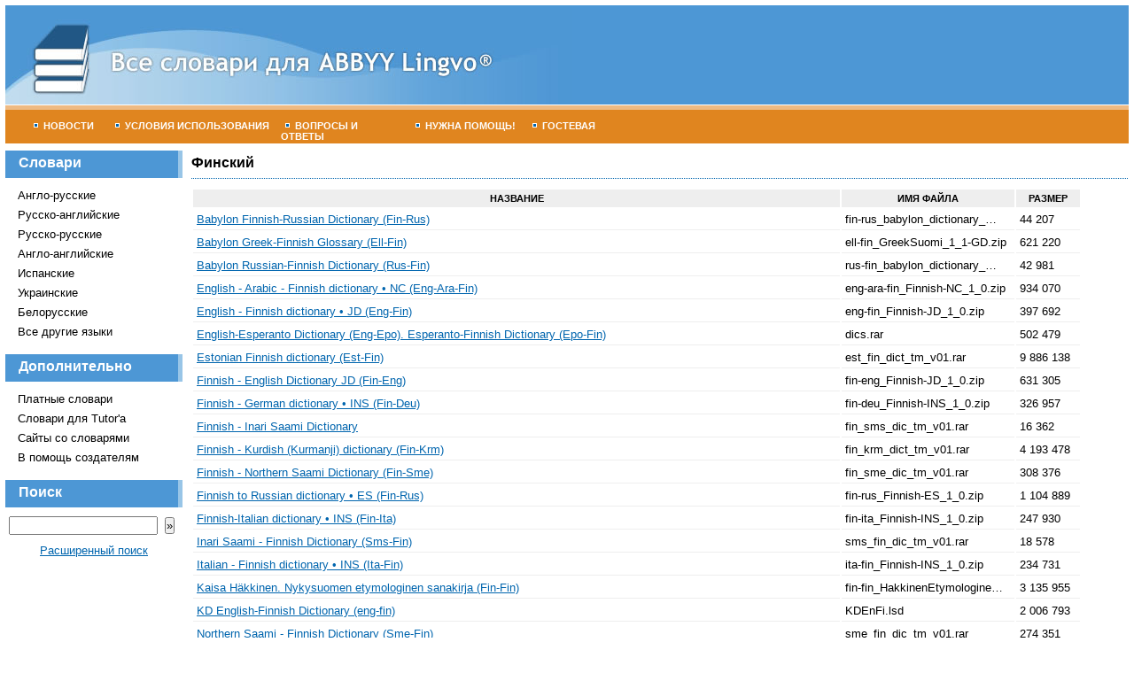

--- FILE ---
content_type: text/html; charset=UTF-8
request_url: http://lingvodics.com/dics/view/Finnish
body_size: 3415
content:
<!DOCTYPE HTML PUBLIC "-//W3C//DTD HTML 4.01 Transitional//EN" "http://www.w3.org/TR/html4/loose.dtd">
<html>
<head>
<meta http-equiv="Content-Type" content="text/html; charset=utf-8">
<title>Все словари для ABBYY Lingvo&reg;  - Финский</title>
<link rel="stylesheet" type="text/css" href="/css/style.css">
</head>

<body>
<div id="h"><a href="/main/"><img src="/img/lingvodics.jpg" alt="Все словари для ABBYY Lingvo&reg;" width="640" height="112" border="0"></a></div>
<div id="m">
<ul>
<li><a href="/main/" id="m4"><img src="/img/t.gif" width="5" height="5" class="tm">Новости</a></li>
<li><a href="/pages/agreement/" id="m1"><img src="/img/t.gif" width="5" height="5" class="tm">Условия использования</a></li>
<li><a href="/pages/faq/" id="m2"><img src="/img/t.gif" width="5" height="5" class="tm">Вопросы и ответы</a></li>
<li><a href="/pages/help/" id="m3"><img src="/img/t.gif" width="5" height="5" class="tm">Нужна помощь!</a></li>
<li><a href="/messages/" id="m4"><img src="/img/t.gif" width="5" height="5" class="tm">Гостевая</a></li>
</ul>
</div>
<div id="t">
<div id="n">
<h6>Словари</h6>

<ul>
<li><a href="/dics/view/English+Russian">Англо-русские</a></li>
<li><a href="/dics/view/Russian+REnglish">Русско-английские</a></li>
<li><a href="/dics/view/Russian+Monolingual">Русско-русские</a></li>
<li><a href="/dics/view/English+Monolingual">Англо-английские</a></li>
<li><a href="/dics/view/Spanish">Испанские</a></li>
<li><a href="/dics/view/Ukrainian">Украинские</a></li>
<li><a href="/dics/view/Belarusian">Белорусские</a></li>
<li><a href="/pages/languages/">Все другие языки</a></li>
</ul>

<h6>Дополнительно</h6>
<ul>
<li><a href="/dics/view/paid/">Платные словари</a></li>
<li><a href="/dics/view/tutor/">Словари для Tutor'а</a></li>
<li><a href="/pages/sites/">Сайты со словарями</a></li>
<li><a href="/pages/software/">В помощь создателям</a></li>
</ul>

<h6>Поиск</h6>
<form method="get" action="/dics/search/">
&nbsp;<input name="s"  size="10" class="s" type="text" id="s" />&nbsp;
<input type="submit" class="sb" value="»" /></form>
<div class="center"><a href="/dics/search/">Расширенный поиск</a></div>

</div>
<div id="c">
<h1>Финский</h1>
<table cellpadding="4" cellspacing="2" border="0" width="95%">
<tr><th>Название</th><th>Имя файла</th><th>Размер</th></tr>
    <tr class="l">
       <td><a href="/dics/details/2941/" title="Подробнее…">Babylon Finnish-Russian Dictionary (Fin-Rus)</a> </td>
       <td nowrap="nowrap">fin-rus_babylon_dictionary_…</td>
       <td nowrap="nowrap">44 207<br></td>
    </tr>
        <tr class="l">
       <td><a href="/dics/details/2482/" title="Подробнее…">Babylon Greek-Finnish Glossary (Ell-Fin)</a> </td>
       <td nowrap="nowrap">ell-fin_GreekSuomi_1_1-GD.zip</td>
       <td nowrap="nowrap">621 220<br></td>
    </tr>
        <tr class="l">
       <td><a href="/dics/details/2942/" title="Подробнее…">Babylon Russian-Finnish Dictionary (Rus-Fin)</a> </td>
       <td nowrap="nowrap">rus-fin_babylon_dictionary_…</td>
       <td nowrap="nowrap">42 981<br></td>
    </tr>
        <tr class="l">
       <td><a href="/dics/details/6763/" title="Подробнее…">English - Arabic - Finnish dictionary • NC (Eng-Ara-Fin)</a> </td>
       <td nowrap="nowrap">eng-ara-fin_Finnish-NC_1_0.zip</td>
       <td nowrap="nowrap">934 070<br></td>
    </tr>
        <tr class="l">
       <td><a href="/dics/details/6519/" title="Подробнее…">English - Finnish dictionary • JD (Eng-Fin)</a> </td>
       <td nowrap="nowrap">eng-fin_Finnish-JD_1_0.zip</td>
       <td nowrap="nowrap">397 692<br></td>
    </tr>
        <tr class="l">
       <td><a href="/dics/details/1388/" title="Подробнее…">English-Esperanto Dictionary (Eng-Epo). Esperanto-Finnish Dictionary (Epo-Fin)</a> </td>
       <td nowrap="nowrap">dics.rar</td>
       <td nowrap="nowrap">502 479<br></td>
    </tr>
        <tr class="l">
       <td><a href="/dics/details/6303/" title="Подробнее…">Estonian Finnish dictionary (Est-Fin)</a> </td>
       <td nowrap="nowrap">est_fin_dict_tm_v01.rar</td>
       <td nowrap="nowrap">9 886 138<br></td>
    </tr>
        <tr class="l">
       <td><a href="/dics/details/6419/" title="Подробнее…">Finnish - English Dictionary JD (Fin-Eng)</a> </td>
       <td nowrap="nowrap">fin-eng_Finnish-JD_1_0.zip</td>
       <td nowrap="nowrap">631 305<br></td>
    </tr>
        <tr class="l">
       <td><a href="/dics/details/6778/" title="Подробнее…">Finnish - German dictionary • INS (Fin-Deu)</a> </td>
       <td nowrap="nowrap">fin-deu_Finnish-INS_1_0.zip</td>
       <td nowrap="nowrap">326 957<br></td>
    </tr>
        <tr class="l">
       <td><a href="/dics/details/5011/" title="Подробнее…">Finnish - Inari Saami Dictionary</a> </td>
       <td nowrap="nowrap">fin_sms_dic_tm_v01.rar</td>
       <td nowrap="nowrap">16 362<br></td>
    </tr>
        <tr class="l">
       <td><a href="/dics/details/6307/" title="Подробнее…">Finnish - Kurdish (Kurmanji) dictionary (Fin-Krm)</a> </td>
       <td nowrap="nowrap">fin_krm_dict_tm_v01.rar</td>
       <td nowrap="nowrap">4 193 478<br></td>
    </tr>
        <tr class="l">
       <td><a href="/dics/details/5010/" title="Подробнее…">Finnish - Northern Saami Dictionary (Fin-Sme)</a> </td>
       <td nowrap="nowrap">fin_sme_dic_tm_v01.rar</td>
       <td nowrap="nowrap">308 376<br></td>
    </tr>
        <tr class="l">
       <td><a href="/dics/details/7052/" title="Подробнее…">Finnish to Russian dictionary • ES (Fin-Rus)</a> </td>
       <td nowrap="nowrap">fin-rus_Finnish-ES_1_0.zip</td>
       <td nowrap="nowrap">1 104 889<br></td>
    </tr>
        <tr class="l">
       <td><a href="/dics/details/6821/" title="Подробнее…">Finnish-Italian dictionary • INS (Fin-Ita)</a> </td>
       <td nowrap="nowrap">fin-ita_Finnish-INS_1_0.zip</td>
       <td nowrap="nowrap">247 930<br></td>
    </tr>
        <tr class="l">
       <td><a href="/dics/details/5014/" title="Подробнее…">Inari Saami - Finnish Dictionary (Sms-Fin)</a> </td>
       <td nowrap="nowrap">sms_fin_dic_tm_v01.rar</td>
       <td nowrap="nowrap">18 578<br></td>
    </tr>
        <tr class="l">
       <td><a href="/dics/details/6779/" title="Подробнее…">Italian - Finnish dictionary • INS (Ita-Fin)</a> </td>
       <td nowrap="nowrap">ita-fin_Finnish-INS_1_0.zip</td>
       <td nowrap="nowrap">234 731<br></td>
    </tr>
        <tr class="l">
       <td><a href="/dics/details/5679/" title="Подробнее…">Kaisa Häkkinen. Nykysuomen etymologinen sanakirja (Fin-Fin)</a> </td>
       <td nowrap="nowrap">fin-fin_HakkinenEtymologine…</td>
       <td nowrap="nowrap">3 135 955<br></td>
    </tr>
        <tr class="l">
       <td><a href="/dics/details/3829/" title="Подробнее…">KD English-Finnish Dictionary (eng-fin)</a> </td>
       <td nowrap="nowrap">KDEnFi.lsd</td>
       <td nowrap="nowrap">2 006 793<br></td>
    </tr>
        <tr class="l">
       <td><a href="/dics/details/5013/" title="Подробнее…">Northern Saami - Finnish Dictionary (Sme-Fin)</a> </td>
       <td nowrap="nowrap">sme_fin_dic_tm_v01.rar</td>
       <td nowrap="nowrap">274 351<br></td>
    </tr>
        <tr class="l">
       <td><a href="/dics/details/7184/" title="Подробнее…">Oxford English - Finnish dictionary (Eng-Fin)</a> </td>
       <td nowrap="nowrap">eng-fin_Oxf-Finnish_1_0.zip</td>
       <td nowrap="nowrap">1 385 251<br></td>
    </tr>
        <tr class="l">
       <td><a href="/dics/details/992/" title="Подробнее…">Pop-Up большой финско-английский словарь (Fin-Eng)</a> </td>
       <td nowrap="nowrap">fi-en_popupbig_st_1_0.rar</td>
       <td nowrap="nowrap">389 514<br></td>
    </tr>
        <tr class="l">
       <td><a href="/dics/details/991/" title="Подробнее…">Pop-Up малый финско-английский словарь (Fin-Eng)</a> </td>
       <td nowrap="nowrap">fi-en_popupsmall_st_1_0_dsl…</td>
       <td nowrap="nowrap">16 612<br></td>
    </tr>
        <tr class="l">
       <td><a href="/dics/details/990/" title="Подробнее…">Pop-Up финско-русский словарь (Fin-Rus)</a> </td>
       <td nowrap="nowrap">fi-ru_popup_st_1_0.rar</td>
       <td nowrap="nowrap">54 187<br></td>
    </tr>
        <tr class="l">
       <td><a href="/dics/details/5660/" title="Подробнее…">Sanakirja karjala-suomi / Raija Pyoli (Krl-Fin)</a> </td>
       <td nowrap="nowrap">krl_fin_sanakirja_tm_v01.rar</td>
       <td nowrap="nowrap">2 704 055<br></td>
    </tr>
        <tr class="l">
       <td><a href="/dics/details/2940/" title="Подробнее…">SDict Английско-финский словарь (Eng-Fin)</a> </td>
       <td nowrap="nowrap">eng_fin_sdict_dct_we_1_0_ds…</td>
       <td nowrap="nowrap">160 142<br></td>
    </tr>
        <tr class="l">
       <td><a href="/dics/details/2944/" title="Подробнее…">SDict Краткий финско-русский словарь (Fin-Rus)</a> </td>
       <td nowrap="nowrap">fin-rus-sdict_shortdic_we_1…</td>
       <td nowrap="nowrap">79 957<br></td>
    </tr>
        <tr class="l">
       <td><a href="/dics/details/2943/" title="Подробнее…">SDict Русско-финский словарь Луны (Rus-Fin)</a> </td>
       <td nowrap="nowrap">rus-fin-sdict_2006-11-08_lu…</td>
       <td nowrap="nowrap">119 353<br></td>
    </tr>
        <tr class="l">
       <td><a href="/dics/details/2939/" title="Подробнее…">SDict Финско-английский словарь (Fin-Eng)</a> </td>
       <td nowrap="nowrap">fin_eng_sdict_we_1_0_dsl.rar</td>
       <td nowrap="nowrap">1 742 825<br></td>
    </tr>
        <tr class="l">
       <td><a href="/dics/details/6389/" title="Подробнее…">Shorter Finnish Dictionary ［with etymologies］ (Fin-Eng)</a> </td>
       <td nowrap="nowrap">fin-eng_EtymoFinnish_1_0.zip</td>
       <td nowrap="nowrap">57 322<br></td>
    </tr>
        <tr class="l">
       <td><a href="/dics/details/5012/" title="Подробнее…">Southern Saami - Finnish Dictionari (Sma-Fin)</a> </td>
       <td nowrap="nowrap">sma_fin_dic_tm_v01.rar</td>
       <td nowrap="nowrap">75 931<br></td>
    </tr>
        <tr class="l">
       <td><a href="/dics/details/5681/" title="Подробнее…">Suomi-englanti kiinteistösanasto (Kauko Viitanen & Marjatta Huuhtanen) (Fin-Eng)</a> </td>
       <td nowrap="nowrap">fin-eng_RealEstate_1_0.zip</td>
       <td nowrap="nowrap">275 079<br></td>
    </tr>
        <tr class="l">
       <td><a href="/dics/details/7185/" title="Подробнее…">Tataarilais-suomalainen sanakirja (Tat-Fin)</a> </td>
       <td nowrap="nowrap">tat_fin_dict_tm_v01.rar</td>
       <td nowrap="nowrap">1 076 248<br></td>
    </tr>
        <tr class="l">
       <td><a href="/dics/details/3588/" title="Подробнее…">Universal (Fin-Rus)
</a> </td>
       <td nowrap="nowrap">UniversalFiRu.lsd
</td>
       <td nowrap="nowrap">507 818<br></td>
    </tr>
        <tr class="l">
       <td><a href="/dics/details/3589/" title="Подробнее…">Universal (Rus-Fin)</a> </td>
       <td nowrap="nowrap">UniversalRuFi.lsd</td>
       <td nowrap="nowrap">1 047 192<br></td>
    </tr>
        <tr class="l">
       <td><a href="/dics/details/3518/" title="Подробнее…">Английско-финский математический словарь (Eng-Fin)</a> </td>
       <td nowrap="nowrap">eng_fin_math_tm_v01.rar</td>
       <td nowrap="nowrap">37 583<br></td>
    </tr>
        <tr class="l">
       <td><a href="/dics/details/2453/" title="Подробнее…">Англо-финский словарь EuroTran (Eng-Fin)</a> </td>
       <td nowrap="nowrap">eng-fin_eurotran_tvi_2_0.rar</td>
       <td nowrap="nowrap">2 410 448<br></td>
    </tr>
        <tr class="l">
       <td><a href="/dics/details/2951/" title="Подробнее…">Большой русско-финский разговорник (Rus-Fin)</a> </td>
       <td nowrap="nowrap">rus-fin_sdict_phrasebook_we…</td>
       <td nowrap="nowrap">101 754<br></td>
    </tr>
        <tr class="l">
       <td><a href="/dics/details/2750/" title="Подробнее…">Большой русско-финский словарь (Rus-Fin)</a> </td>
       <td nowrap="nowrap">rus_fin.rar</td>
       <td nowrap="nowrap">3 395 141<br></td>
    </tr>
        <tr class="l">
       <td><a href="/dics/details/2749/" title="Подробнее…">Большой технический русско-финский словарь (Rus-Fin)</a> </td>
       <td nowrap="nowrap">fin_rus_tec.rar</td>
       <td nowrap="nowrap">2 295 821<br></td>
    </tr>
        <tr class="l">
       <td><a href="/dics/details/2748/" title="Подробнее…">Большой технический финско-русский словарь (Fin-Rus)</a> </td>
       <td nowrap="nowrap">fin_rus_tec.rar</td>
       <td nowrap="nowrap">2 295 821<br></td>
    </tr>
        <tr class="l">
       <td><a href="/dics/details/2932/" title="Подробнее…">Большой финско-русский разговорник (Fin-Rus)</a> </td>
       <td nowrap="nowrap">fin-rus_sdict_phrasebook_we…</td>
       <td nowrap="nowrap">41 623<br></td>
    </tr>
        <tr class="l">
       <td><a href="/dics/details/2747/" title="Подробнее…">Большой финско-русский словарь (Fin-Rus)</a> </td>
       <td nowrap="nowrap">fin_rus.rar</td>
       <td nowrap="nowrap">2 804 395<br></td>
    </tr>
        <tr class="l">
       <td><a href="/dics/details/6306/" title="Подробнее…">Большой финско-шведский словарь (Fin-Swe)</a> </td>
       <td nowrap="nowrap">fin_swe_dict_tm_v01.rar</td>
       <td nowrap="nowrap">12 672 898<br></td>
    </tr>
        <tr class="l">
       <td><a href="/dics/details/6305/" title="Подробнее…">Большой финско-эстонский словарь (Fin-Est)</a> </td>
       <td nowrap="nowrap">fin_est_dict_tm_v01.rar</td>
       <td nowrap="nowrap">10 388 273<br></td>
    </tr>
        <tr class="l">
       <td><a href="/dics/details/4972/" title="Подробнее…">Гарри Чапидзе. Финско-грузинский словарь (Fin-Kat)</a> </td>
       <td nowrap="nowrap">fin_kat_leqsikoni_tm_v01.rar</td>
       <td nowrap="nowrap">111 626<br></td>
    </tr>
        <tr class="l">
       <td><a href="/dics/details/30/" title="Подробнее…">Идо-английский словарь (Ido-Eng). Идо-эсперанто словарь (Ido-Epo). Идо-финский словарь (Ido-Fin). Идо-нидерладский словарь (Ido-Nld). Идо-португальский словарь (Ido-Por). Идо-украинский словарь (Ido-Ukr)</a> </td>
       <td nowrap="nowrap">idoeefgpu.rar</td>
       <td nowrap="nowrap">482 274<br></td>
    </tr>
        <tr class="l">
       <td><a href="/dics/details/6777/" title="Подробнее…">Карельско (ливвиковско)-финский словарь (Olo-Fin)</a> </td>
       <td nowrap="nowrap">olo_fin_sanakirja_tm_v01.rar</td>
       <td nowrap="nowrap">965 282<br></td>
    </tr>
        <tr class="l">
       <td><a href="/dics/details/4986/" title="Подробнее…">Коми-финский словарь (Kom-Fin)</a> </td>
       <td nowrap="nowrap">kpv_fin_sanasto_tm_v01.rar</td>
       <td nowrap="nowrap">365 225<br></td>
    </tr>
        <tr class="l">
       <td><a href="/dics/details/2117/" title="Подробнее…">Многоязычный словарь по внешней торговле (Rus-Eng-Deu-Fra-Spa-Fin)</a> </td>
       <td nowrap="nowrap">multilang_pg_foreign_trade_…</td>
       <td nowrap="nowrap">168 489<br></td>
    </tr>
        <tr class="l">
       <td><a href="/dics/details/2133/" title="Подробнее…">Многоязычный словарь по деталям машин с толкованиями на русском языке (Fin-Eng-Rus)</a> </td>
       <td nowrap="nowrap">rus-eng-fin_pg_machinery_pa…</td>
       <td nowrap="nowrap">149 627<br></td>
    </tr>
    </table>
<p>Страницы:
1&nbsp;
<a href="/dics/view/Finnish/?p=2">2</a>&nbsp;
</p></div>
</div>
<div id="f"><p>&copy; Белоногов Андрей Андреевич, 2004-2014. Все права защищены.</p></div>
</body>
</html>